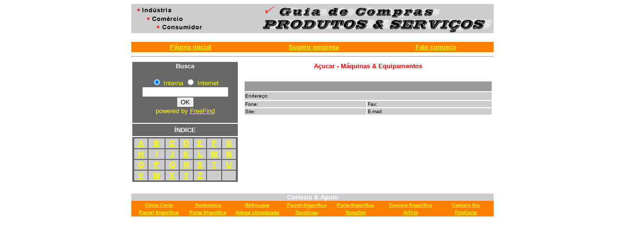

--- FILE ---
content_type: text/html
request_url: http://www.guia-ps.com.br/acucar-maquinas-equipamentos.htm
body_size: 16272
content:
<html>
<head>
<title>Guia PS a melhor escolha ao procurar por Maquinas e Equipamentos para Acucar</title>
<meta http-equiv="Content-Type" content="text/html; charset=iso-8859-1">
<meta name="keywords" content="melado maq e equip, acucar maq e equip, produtos alimenticios, melado maq e equip, acucar maq e equip, produtos alimenticios">
<meta name="description" content="Catalogo de produtos e serviços para industria comercio e consumidor">
<meta name="robots" content="Index, Follow">
<meta name="author" content="Landeco Pinheiro">
<meta name="rating" content="General">
<meta name="resource-type" content="Document">
<meta name="revisit-after" content="15 days">
<meta name="language" content="pt-BR">
<meta name="city" content="São Paulo/SP">
<meta name="country" content="Brasil">
<meta name="fone" content="11 2635-1656">
<style><!--
-->
</style>
</head>
<body bgcolor="#ffffff" link="#FFFF00">
<div align="center"> 
  <table width="740" border="0" cellspacing="0" cellpadding="0">
    <tr> 
      <td bgcolor="#CCCCCC" colspan="2"> 
        <div align="left"><img src="Imagens/Banner-topo.gif" width="740" height="60"></div>
      </td>
    </tr>
    <tr> 
      <td colspan="2">&nbsp; </td>
    </tr>
    <tr> 
      <td colspan="2" bgcolor="#FF8000"> 
        <div align="center"> 
          <table width="730" border="0" cellspacing="2">
            <tr> 
              <td> 
                <div align="center"><font size="2" face="Arial, Helvetica, sans-serif"><b><a href="index.htm">P&aacute;gina 
                  inicial</a> </b></font></div>
              </td>
              <td> 
                <div align="center"><font size="2" face="Arial, Helvetica, sans-serif"><b><a href="mailto:sugerir@guia-ps.com.br" target="_blank">Sugerir 
                  empresa</a> </b></font></div>
              </td>
              <td> 
                <div align="center"><font size="2" face="Arial, Helvetica, sans-serif"><b><a href="mailto:fale@guia-ps.com.br" target="_blank">Fale 
                  conosco</a> </b></font></div>
              </td>
            </tr>
          </table>
        </div>
      </td>
    </tr>
    <tr> 
      <td colspan="2"> 
        <hr width="740">
      </td>
    </tr>
    <tr> 
      <td bgcolor="#FFFFFF" width="227" valign="top"> 
        <table width="220" border="0" cellspacing="2">
          <tr> 
            <td bgcolor="#666666" height="72"> 
              <div align="center"> 
                <p><font face="Arial, Helvetica, sans-serif" size="2" color="#FFFFFF"><b>Busca</b></font> 
                </p>
                <form action="http://search.freefind.com/find.html" method="GET"  target="_self">
                  <div align="center"><font size="2" face="Arial, Helvetica, sans-serif" color="#FFFF00"> 
                    <input type="HIDDEN" name="id" value="25920804">
                    <input type="HIDDEN" name="pageid" value="r">
                    <input type="HIDDEN" name="mode" value="ALL">
                    <input type="radio" name="t" value="s" CHECKED>
                    Interna 
                    <input type="radio" name="t" value="w">
                    Internet<br>
                    <input type="TEXT" name="query" size="20">
                    <small> 
                    <input type="SUBMIT" value="OK">
                    <br>
                    </small>powered by <a href="http://www.freefind.com"> FreeFind</a></font> 
                  </div>
                </form>
              </div>
            </td>
          </tr>
          <tr bgcolor="#666666"> 
            <td height="25"> 
              <div align="center"><font face="Arial, Helvetica, sans-serif" size="2" color="#FFFFFF"><b>&Iacute;NDICE</b></font></div>
            </td>
          </tr>
          <tr valign="top" bgcolor="#666666"> 
            <td> 
              <div align="center"> 
                <table width="212" border="0" cellspacing="2">
                  <tr bgcolor="#CCCCCC"> 
                    <td height="18"> 
                      <div align="center"><b><font face="Arial, Helvetica, sans-serif" size="3"><a href="indice-A.htm">A</a></font></b></div>
                    </td>
                    <td height="18"> 
                      <div align="center"><b><font face="Arial, Helvetica, sans-serif" size="3"><a href="indice-B.htm">B</a></font></b></div>
                    </td>
                    <td height="18"> 
                      <div align="center"><b><font face="Arial, Helvetica, sans-serif" size="3"><a href="indice-C.htm">C</a></font></b></div>
                    </td>
                    <td height="18"> 
                      <div align="center"><b><font face="Arial, Helvetica, sans-serif" size="3"><a href="indice-D.htm">D</a></font></b></div>
                    </td>
                    <td height="18"> 
                      <div align="center"><b><font face="Arial, Helvetica, sans-serif" size="3"><a href="indice-E.htm">E</a></font></b></div>
                    </td>
                    <td height="18"> 
                      <div align="center"><b><font face="Arial, Helvetica, sans-serif" size="3"><a href="indice-F.htm">F</a></font></b></div>
                    </td>
                    <td height="18"> 
                      <div align="center"><b><font face="Arial, Helvetica, sans-serif" size="3"><a href="indice-G.htm">G</a></font></b></div>
                    </td>
                  </tr>
                  <tr bgcolor="#CCCCCC"> 
                    <td height="18"> 
                      <div align="center"><b><font face="Arial, Helvetica, sans-serif" size="3"><a href="indice-H.htm">H</a></font></b></div>
                    </td>
                    <td height="18"> 
                      <div align="center"><b><font face="Arial, Helvetica, sans-serif" size="3"><a href="indice-I.htm">I</a></font></b></div>
                    </td>
                    <td height="18"> 
                      <div align="center"><b><font face="Arial, Helvetica, sans-serif" size="3"><a href="indice-J.htm">J</a></font></b></div>
                    </td>
                    <td height="18"> 
                      <div align="center"><b><font face="Arial, Helvetica, sans-serif" size="3"><a href="indice-K.htm">K</a></font></b></div>
                    </td>
                    <td height="18"> 
                      <div align="center"><b><font face="Arial, Helvetica, sans-serif" size="3"><a href="indice-L.htm">L</a></font></b></div>
                    </td>
                    <td height="18"> 
                      <div align="center"><b><font face="Arial, Helvetica, sans-serif" size="3"><a href="indice-M.htm">M</a></font></b></div>
                    </td>
                    <td height="18"> 
                      <div align="center"><b><font face="Arial, Helvetica, sans-serif" size="3"><a href="indice-N.htm">N</a></font></b></div>
                    </td>
                  </tr>
                  <tr bgcolor="#CCCCCC"> 
                    <td height="18"> 
                      <div align="center"><b><font face="Arial, Helvetica, sans-serif" size="3"><a href="indice-O.htm">O</a></font></b></div>
                    </td>
                    <td height="18"> 
                      <div align="center"><b><font face="Arial, Helvetica, sans-serif" size="3"><a href="indice-P.htm">P</a></font></b></div>
                    </td>
                    <td height="18"> 
                      <div align="center"><b><font face="Arial, Helvetica, sans-serif" size="3"><a href="indice-Q.htm">Q</a></font></b></div>
                    </td>
                    <td height="18"> 
                      <div align="center"><b><font face="Arial, Helvetica, sans-serif" size="3"><a href="indice-R.htm">R</a></font></b></div>
                    </td>
                    <td height="18"> 
                      <div align="center"><b><font face="Arial, Helvetica, sans-serif" size="3"><a href="indice-S.htm">S</a></font></b></div>
                    </td>
                    <td height="18"> 
                      <div align="center"><b><font face="Arial, Helvetica, sans-serif" size="3"><a href="indice-T.htm">T</a></font></b></div>
                    </td>
                    <td height="18"> 
                      <div align="center"><b><font face="Arial, Helvetica, sans-serif" size="3"><a href="indice-U.htm">U</a></font></b></div>
                    </td>
                  </tr>
                  <tr bgcolor="#CCCCCC"> 
                    <td height="20"> 
                      <div align="center"><b><font face="Arial, Helvetica, sans-serif" size="3"><a href="indice-V.htm">V</a></font></b></div>
                    </td>
                    <td height="20"> 
                      <div align="center"><b><font face="Arial, Helvetica, sans-serif" size="3"><a href="indice-W.htm">W</a></font></b></div>
                    </td>
                    <td height="20"> 
                      <div align="center"><b><font face="Arial, Helvetica, sans-serif" size="3"><a href="indice-X.htm">X</a></font></b></div>
                    </td>
                    <td height="20"> 
                      <div align="center"><b><font face="Arial, Helvetica, sans-serif" size="3"><a href="indice-Y.htm">Y</a></font></b></div>
                    </td>
                    <td height="20"> 
                      <div align="center"><b><font face="Arial, Helvetica, sans-serif" size="3"><a href="indice-Z.htm">Z</a></font></b></div>
                    </td>
                    <td height="20">&nbsp; </td>
                    <td height="20">&nbsp; </td>
                  </tr>
                </table>
              </div>
            </td>
          </tr>
        </table>
      </td>
      <td width="513" bgcolor="#FFFFFF" align="center" valign="top"> 
        <div align="center"> 
          <table width="510" border="0" cellspacing="2">
            <tr> 
              <td colspan="2"> 
                <div align="center"> 
                  <h1><b><font face="Arial, Helvetica, sans-serif" size="2" color="#FF0000">A&ccedil;ucar 
                    - M&aacute;quinas &amp; Equipamentos</font></b></h1>
                </div>
              </td>
            </tr>
            <tr> 
              <td height="6" bgcolor="#999999" colspan="2">&nbsp; </td>
            </tr>
            <tr> 
              <td height="16" colspan="2" bgcolor="#CCCCCC"><font face="Arial, Helvetica, sans-serif" size="1">Endere&ccedil;o: 
                </font></td>
            </tr>
            <tr> 
              <td align="left" height="7" width="247" bgcolor="#CCCCCC"> 
                <div align="left"><font face="Arial, Helvetica, sans-serif" size="1">Fone:</font></div>
              </td>
              <td width="253" height="7" bgcolor="#CCCCCC"><font face="Arial, Helvetica, sans-serif" size="1">Fax: 
                </font></td>
            </tr>
            <tr> 
              <td align="left" width="247" height="7" bgcolor="#CCCCCC"><font face="Arial, Helvetica, sans-serif" size="1">Site: 
                </font></td>
              <td width="253" height="7" bgcolor="#CCCCCC"><font face="Arial, Helvetica, sans-serif" size="1">E-mail:</font></td>
            </tr>
          </table>
        </div>
      </td>
    </tr>
    <tr> 
      <td colspan="2" bgcolor="#FFFFFF"><font face="Arial, Helvetica, sans-serif" size="1" color="#FFFFFF">melado 
        maq e equip, acucar maq e equip, produtos alimenticios, melado maq e equip, 
        acucar maq e equip, produtos alimenticios, melado maq e equip, acucar 
        maq e equip, produtos alimenticios</font></td>
    </tr>
    <tr bgcolor="#CCCCCC"> 
      <td colspan="2"> 
        <div align="center"><b><font face="Arial, Helvetica, sans-serif" size="2" color="#FFFFFF">Cortesia 
          &amp; Apoio</font></b></div>
      </td>
    </tr>
    <tr bgcolor="#FF8000"> 
      <td colspan="2"> 
        <div align="center"> 
          <table width="730" border="0" cellspacing="2">
            <tr> 
              <td width="104"> 
                <div align="center"><b><font face="Arial, Helvetica, sans-serif" size="1"><a href="http://www.climacerto.com.br" target="_blank">Clima 
                  Certo</a></font></b></div>
              </td>
              <td width="104"> 
                <div align="center"><b><font face="Arial, Helvetica, sans-serif" size="1"><a href="http://www.tectermica.com.br" target="_blank">Tectermica</a></font></b></div>
              </td>
              <td width="104"> 
                <div align="center"><b><font face="Arial, Helvetica, sans-serif" size="1"><a href="http://www.refresque.com.br" target="_blank">Refresque</a></font></b></div>
              </td>
              <td width="104"> 
                <div align="center"><b><font face="Arial, Helvetica, sans-serif" size="2"><a href="http://www.painel-frigorifico.com.br" target="_blank"><font size="1">Painel-frigorifico</font> 
                  </a></font></b></div>
              </td>
              <td width="104"> 
                <div align="center"><b><font face="Arial, Helvetica, sans-serif" size="1"><a href="http://www.porta-frigorifica.com.br" target="_blank">Porta-frigorifica</a></font></b></div>
              </td>
              <td width="104"> 
                <div align="center"><b><font face="Arial, Helvetica, sans-serif" size="1"><a href="http://www.frigorifica-camara.com.br" target="_blank">Camara 
                  frigorifica</a></font></b></div>
              </td>
              <td width="104"> 
                <div align="center"><b><font face="Arial, Helvetica, sans-serif" size="1"><a href="http://www.fria-camara.com.br" target="_blank">Camara 
                  fria</a></font></b></div>
              </td>
            </tr>
            <tr> 
              <td height="12" width="104"> 
                <div align="center"><b><font face="Arial, Helvetica, sans-serif" size="1"><a href="http://www.painelfrigorifico.com.br" target="_blank">Painel 
                  frigorifico</a> </font></b></div>
              </td>
              <td height="12" width="98"> 
                <div align="center"><b><font face="Arial, Helvetica, sans-serif" size="1"><a href="http://www.portafrigorifica.com.br" target="_blank">Porta 
                  frigorifica</a> </font></b></div>
              </td>
              <td height="12" width="86"> 
                <div align="center"><b><font face="Arial, Helvetica, sans-serif" size="1"><a href="http://www.climatizada-adega.com.br" target="_blank">Adega 
                  climatizada </a></font></b></div>
              </td>
              <td height="12" width="91"> 
                <div align="center"><b><font face="Arial, Helvetica, sans-serif" size="2"><a href="http://zerograu.atspace.com/" target="_blank"><font size="1">ZeroGrau</font> 
                  </a></font></b></div>
              </td>
              <td height="12" width="84"> 
                <div align="center"><b><font face="Arial, Helvetica, sans-serif" size="1"><a href="http://tempset.atspace.com/" target="_blank">TempSet 
                  </a></font></b></div>
              </td>
              <td height="12" width="133"> 
                <div align="center"><b><font face="Arial, Helvetica, sans-serif" size="1"><a href="http://arfrio.atspace.com/" target="_blank">ArFrio 
                  </a> </font></b></div>
              </td>
              <td width="104"> 
                <div align="center"><b><font face="Arial, Helvetica, sans-serif" size="1"><a href="http://friocerto.atspace.com/" target="_blank">FrioCerto 
                  </a></font></b></div>
              </td>
            </tr>
          </table>
        </div>
      </td>
    </tr>
  </table>
</div>
<script language="JavaScript">
<!--
function verfonte()
{
if (event.button==2)
{
window.alert('Reprodução Proibida!')
}
}
document.onmousedown=verfonte
// -->
</script>
</body>
</html>
